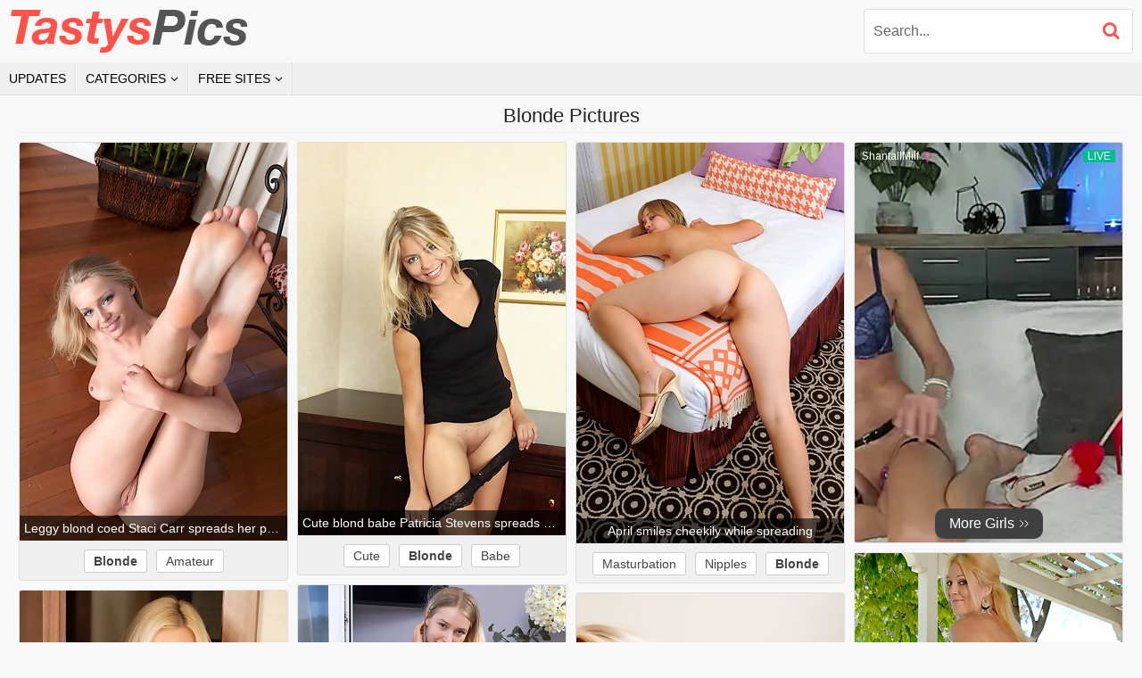

--- FILE ---
content_type: text/html; charset=UTF-8
request_url: https://tastyspics.com/c/blonde/
body_size: 12028
content:
<!DOCTYPE html>
<html lang="en">
<head>
    <meta http-equiv="Content-Type" content="text/html; charset=utf-8" />
    <title>Blonde Free Porn Pictures @ Tastys Pics</title>
    <meta name="description" content="Free Blonde Pics" />
    <meta name="keywords" content="tastyspics.com, tastys pics, porn, pictures, galleries, pics, free, sex" />
    <meta name="RATING" content="RTA-5042-1996-1400-1577-RTA" />
    <meta name="viewport" content="width=device-width, initial-scale=1.0">
    <meta name="referrer" content="unsafe-url">
    <link rel="shortcut icon" href="/favicon.ico">
    <link rel="stylesheet" href="/style.css" type="text/css">
    <script type="text/javascript" src="//ajax.googleapis.com/ajax/libs/jquery/1.11.0/jquery.min.js"></script>
    <script type="text/javascript" src="/pics.min.js"></script>
    <base target="_self">
</head>
<body>
    <div class="header">
        <a class="logo" href="/">Tastys Pics</a>
        <div class="search">
            <form id="searchform" name="searchform" method="post" action="/search/" target="_self">
                <input type="search" class="sf" name="sq" value="" placeholder="Search..." autocapitalize="off" autocorrect="off" id="topsearch" data-l="en"/>
                <button class="sb" type="submit"></button>
                <input type="hidden" name="f" value="1" />
            </form>
        </div>
    </div>
    <div class="menu">
        <ul class="topmenu clearfix">
            <li><a href="/updates/" target="_self" class="first">Updates</a></li>
            <li><a href="#" target="_self" class="popbtn" id="catbtn" data-popover="catpop">Categories</a></li>
            <li><a href="#" target="_self" class="popbtn" id="tlbtn" data-popover="tlpop">Free sites</a></li>
        </ul>
        <div class="popover" id="catpop"><div class="az"><ul><li class="letter">#</li><li><a href="/c/18/" title="18">18</a></li><li class="space"></li><li class="letter">A</li><li><a href="/c/amateur/" title="Amateur">Amateur</a></li><li><a href="/c/anal/" title="Anal">Anal</a></li><li><a href="/c/armpit/" title="Armpit">Armpit</a></li><li><a href="/c/asian/" title="Asian">Asian</a></li><li><a href="/c/ass/" title="Ass">Ass</a></li><li><a href="/c/ass_licking/" title="Ass Licking">Ass Licking</a></li><li class="space"></li><li class="letter">B</li><li><a href="/c/babe/" title="Babe">Babe</a></li><li><a href="/c/bath/" title="Bath">Bath</a></li><li><a href="/c/bathroom/" title="Bathroom">Bathroom</a></li><li><a href="/c/bbw/" title="Bbw">Bbw</a></li><li><a href="/c/beauty/" title="Beauty">Beauty</a></li><li><a href="/c/big_ass/" title="Big Ass">Big Ass</a></li><li><a href="/c/big_cock/" title="Big Cock">Big Cock</a></li><li><a href="/c/big_tits/" title="Big Tits">Big Tits</a></li><li><a href="/c/bikini/" title="Bikini">Bikini</a></li><li><a href="/c/black/" title="Black">Black</a></li><li><a href="/c/blonde/" title="Blonde">Blonde</a></li><li><a href="/c/blowjob/" title="Blowjob">Blowjob</a></li><li><a href="/c/british/" title="British">British</a></li><li><a href="/c/brunette/" title="Brunette">Brunette</a></li><li class="space"></li><li class="letter">C</li><li><a href="/c/car/" title="Car">Car</a></li><li><a href="/c/caught/" title="Caught">Caught</a></li><li><a href="/c/cheerleader/" title="Cheerleader">Cheerleader</a></li><li><a href="/c/chubby/" title="Chubby">Chubby</a></li><li><a href="/c/clit/" title="Clit">Clit</a></li><li><a href="/c/clothed/" title="Clothed">Clothed</a></li><li><a href="/c/club/" title="Club">Club</a></li><li><a href="/c/college/" title="College">College</a></li></ul><ul><li><a href="/c/cougar/" title="Cougar">Cougar</a></li><li><a href="/c/couple/" title="Couple">Couple</a></li><li><a href="/c/creampie/" title="Creampie">Creampie</a></li><li><a href="/c/cumshot/" title="Cumshot">Cumshot</a></li><li><a href="/c/cute/" title="Cute">Cute</a></li><li><a href="/c/czech/" title="Czech">Czech</a></li><li class="space"></li><li class="letter">D</li><li><a href="/c/deepthroat/" title="Deepthroat">Deepthroat</a></li><li><a href="/c/dildo/" title="Dildo">Dildo</a></li><li><a href="/c/doctor/" title="Doctor">Doctor</a></li><li><a href="/c/doll/" title="Doll">Doll</a></li><li><a href="/c/double_penetration/" title="Double Penetration">Double Penetration</a></li><li><a href="/c/dress/" title="Dress">Dress</a></li><li class="space"></li><li class="letter">E</li><li><a href="/c/ebony/" title="Ebony">Ebony</a></li><li class="space"></li><li class="letter">F</li><li><a href="/c/facesitting/" title="Facesitting">Facesitting</a></li><li><a href="/c/facial/" title="Facial">Facial</a></li><li><a href="/c/fat/" title="Fat">Fat</a></li><li><a href="/c/feet/" title="Feet">Feet</a></li><li><a href="/c/fetish/" title="Fetish">Fetish</a></li><li><a href="/c/first_time/" title="First Time">First Time</a></li><li><a href="/c/fisting/" title="Fisting">Fisting</a></li><li><a href="/c/flashing/" title="Flashing">Flashing</a></li><li><a href="/c/flexible/" title="Flexible">Flexible</a></li><li><a href="/c/french/" title="French">French</a></li><li class="space"></li><li class="letter">G</li><li><a href="/c/game/" title="Game">Game</a></li><li><a href="/c/german/" title="German">German</a></li><li><a href="/c/girlfriend/" title="Girlfriend">Girlfriend</a></li><li><a href="/c/glasses/" title="Glasses">Glasses</a></li><li><a href="/c/granny/" title="Granny">Granny</a></li></ul><ul><li><a href="/c/group/" title="Group">Group</a></li><li class="space"></li><li class="letter">H</li><li><a href="/c/hairy/" title="Hairy">Hairy</a></li><li><a href="/c/handjob/" title="Handjob">Handjob</a></li><li><a href="/c/heels/" title="Heels">Heels</a></li><li><a href="/c/housewife/" title="Housewife">Housewife</a></li><li><a href="/c/husband/" title="Husband">Husband</a></li><li class="space"></li><li class="letter">I</li><li><a href="/c/insertion/" title="Insertion">Insertion</a></li><li class="space"></li><li class="letter">J</li><li><a href="/c/jeans/" title="Jeans">Jeans</a></li><li class="space"></li><li class="letter">K</li><li><a href="/c/kissing/" title="Kissing">Kissing</a></li><li><a href="/c/kitchen/" title="Kitchen">Kitchen</a></li><li class="space"></li><li class="letter">L</li><li><a href="/c/latina/" title="Latina">Latina</a></li><li><a href="/c/leather/" title="Leather">Leather</a></li><li><a href="/c/lesbian/" title="Lesbian">Lesbian</a></li><li><a href="/c/lingerie/" title="Lingerie">Lingerie</a></li><li class="space"></li><li class="letter">M</li><li><a href="/c/maid/" title="Maid">Maid</a></li><li><a href="/c/massage/" title="Massage">Massage</a></li><li><a href="/c/masturbation/" title="Masturbation">Masturbation</a></li><li><a href="/c/mature/" title="Mature">Mature</a></li><li><a href="/c/mature_anal/" title="Mature Anal">Mature Anal</a></li><li><a href="/c/milf/" title="Milf">Milf</a></li><li><a href="/c/mom/" title="Mom">Mom</a></li><li class="space"></li><li class="letter">N</li><li><a href="/c/natural/" title="Natural">Natural</a></li></ul><ul><li><a href="/c/nipples/" title="Nipples">Nipples</a></li><li><a href="/c/nurse/" title="Nurse">Nurse</a></li><li><a href="/c/nylon/" title="Nylon">Nylon</a></li><li class="space"></li><li class="letter">O</li><li><a href="/c/office/" title="Office">Office</a></li><li><a href="/c/oil/" title="Oil">Oil</a></li><li><a href="/c/old_and_young/" title="Old And Young (18+)">Old And Young (18+)</a></li><li><a href="/c/old_man/" title="Old Man">Old Man</a></li><li><a href="/c/orgasm/" title="Orgasm">Orgasm</a></li><li><a href="/c/outdoor/" title="Outdoor">Outdoor</a></li><li class="space"></li><li class="letter">P</li><li><a href="/c/panties/" title="Panties">Panties</a></li><li><a href="/c/pantyhose/" title="Pantyhose">Pantyhose</a></li><li><a href="/c/party/" title="Party">Party</a></li><li><a href="/c/piercing/" title="Piercing">Piercing</a></li><li><a href="/c/pissing/" title="Pissing">Pissing</a></li><li><a href="/c/pool/" title="Pool">Pool</a></li><li><a href="/c/pov/" title="Pov">Pov</a></li><li><a href="/c/puffy_nipples/" title="Puffy Nipples">Puffy Nipples</a></li><li class="space"></li><li class="letter">R</li><li><a href="/c/redhead/" title="Redhead">Redhead</a></li><li><a href="/c/riding/" title="Riding">Riding</a></li><li><a href="/c/russian/" title="Russian">Russian</a></li><li class="space"></li><li class="letter">S</li><li><a href="/c/secretary/" title="Secretary">Secretary</a></li><li><a href="/c/seduced/" title="Seduced">Seduced</a></li><li><a href="/c/shaving/" title="Shaving">Shaving</a></li><li><a href="/c/shemale/" title="Shemale">Shemale</a></li><li><a href="/c/short_hair/" title="Short Hair">Short Hair</a></li><li><a href="/c/shower/" title="Shower">Shower</a></li><li><a href="/c/shy/" title="Shy">Shy</a></li><li><a href="/c/skinny/" title="Skinny">Skinny</a></li></ul><ul><li><a href="/c/small_cock/" title="Small Cock">Small Cock</a></li><li><a href="/c/small_tits/" title="Small Tits">Small Tits</a></li><li><a href="/c/socks/" title="Socks">Socks</a></li><li><a href="/c/solo/" title="Solo">Solo</a></li><li><a href="/c/spanking/" title="Spanking">Spanking</a></li><li><a href="/c/squirt/" title="Squirt">Squirt</a></li><li><a href="/c/stepmom/" title="Stepmom">Stepmom</a></li><li><a href="/c/stockings/" title="Stockings">Stockings</a></li><li><a href="/c/strip/" title="Strip">Strip</a></li><li><a href="/c/student/" title="Student">Student</a></li><li><a href="/c/surprise/" title="Surprise">Surprise</a></li><li class="space"></li><li class="letter">T</li><li><a href="/c/tall/" title="Tall">Tall</a></li><li><a href="/c/tattoo/" title="Tattoo">Tattoo</a></li><li><a href="/c/teacher/" title="Teacher">Teacher</a></li><li><a href="/c/tease/" title="Tease">Tease</a></li><li><a href="/c/teen/" title="Teen (18+)">Teen (18+)</a></li><li><a href="/c/thong/" title="Thong">Thong</a></li><li><a href="/c/threesome/" title="Threesome">Threesome</a></li><li><a href="/c/tight/" title="Tight">Tight</a></li><li><a href="/c/toys/" title="Toys">Toys</a></li><li class="space"></li><li class="letter">U</li><li><a href="/c/uniform/" title="Uniform">Uniform</a></li><li><a href="/c/upskirt/" title="Upskirt">Upskirt</a></li><li class="space"></li><li class="letter">V</li><li><a href="/c/vibrator/" title="Vibrator">Vibrator</a></li><li class="space"></li><li class="letter">W</li><li><a href="/c/wet/" title="Wet">Wet</a></li><li><a href="/c/wife/" title="Wife">Wife</a></li></ul></div></div>
        <div class="popover" id="tlpop"><div class="tradeindex">
    <ul class="globaltop col1">
        <li>01. <a href="https://jerkroom.com" target="_blank">Jerk Room</a></li>
        <li>02. <a href="https://agedmamas.com" target="_blank">Aged Mamas</a></li>
        <li>03. <a href="https://sinfulpornstars.com" target="_blank">Sinful Pornstars</a></li>
        <li>04. <a href="https://charmingmilfs.com" target="_blank">Charming MILFs</a></li>
        <li>05. <a href="https://azgals.com" target="_blank">AZ Gals</a></li>
        <li>06. <a href="https://unshavedcuties.com" target="_blank">Unshaved Cuties</a></li>
        <li>07. <a href="https://olderkiss.com" target="_blank">Older Kiss</a></li>
        <li>08. <a href="https://bestpics4you.com" target="_blank">Best Pics 4 You</a></li>
        <li>09. <a href="https://hairycorner.com" target="_blank">Hairy Corner</a></li>
        <li>10. <a href="https://bangedmamas.com" target="_blank">Banged Mamas</a></li>
    </ul>
    <ul class="globaltop col2">
        <li>11. <a href="https://gracefulmom.com" target="_blank">Graceful Mom</a></li>
        <li>12. <a href="https://deluxewifes.com" target="_blank">Deluxe Wifes</a></li>
        <li>13. <a href="https://epornz.com" target="_blank">ePornz Videos</a></li>
        <li>14. <a href="https://hqplumpers.com" target="_blank">HQ Plumpers</a></li>
        <li>15. <a href="https://verysexyladies.com" target="_blank">Very Sexy Ladies</a></li>
        <li>16. <a href="https://freecoolporn.com" target="_blank">Free Cool Porn</a></li>
        <li>17. <a href="https://pornmovieshere.com" target="_blank">Porn Movies Here</a></li>
        <li>18. <a href="https://gracefulmilf.com" target="_blank">Graceful MILF</a></li>
        <li>19. <a href="https://sinfulblacks.com" target="_blank">Sinful Blacks</a></li>
        <li>20. <a href="https://transthumbs.com" target="_blank">Trans Thumbs</a></li>
    </ul>
    <ul class="globaltop col3">
        <li>21. <a href="https://spicyblackgirls.com" target="_blank">Spicy Black Girls</a></li>
        <li>22. <a href="https://hqoldies.com" target="_blank">HQ Oldies</a></li>
        <li>23. <a href="https://morefatties.com" target="_blank">More Fatties</a></li>
        <li>24. <a href="https://attractivemoms.com" target="_blank">Attractive Moms</a></li>
        <li>25. <a href="http://www.faptip.com" target="_blank">Fap Tip</a></li>
        <li>26. <a href="https://charmingmatures.com/" target="_blank">Charming Matures</a></li>
        <li>27. <a href="https://mysweetfatty.com" target="_blank">My Sweet Fatty</a></li>
        <li>28. <a href="https://momsecstasy.com" target="_blank">Moms Ecstasy</a></li>
        <li>29. <a href="https://wildfatties.com" target="_blank">Wild Fatties</a></li>
        <li>30. <a href="https://olderwomen.tv" target="_blank">Older Women TV</a></li>
    </ul>
    <ul class="globaltop col4">
        <li>31. <a href="https://mysexytranny.com" target="_blank">My Sexy Tranny</a></li>
        <li>32. <a href="https://fattythumbs.com" target="_blank">Fatty Thumbs</a></li>
        <li>33. <a href="https://nextdoorlust.com" target="_blank">Next Door Lust</a></li>
        <li>34. <a href="https://hairycave.com" target="_blank">Hairy Cave</a></li>
        <li>35. <a href="https://magicmatures.com" target="_blank">Magic Matures</a></li>
        <li>36. <a href="https://womeninyears.com" target="_blank">Women In Years</a></li>
        <li>37. <a href="https://brownmaids.com" target="_blank">Brown Maids</a></li>
        <li>38. <a href="http://jizzex.com" target="_blank">Free Porn Videos</a></li>
        <li>39. <a href="https://yourbbw.com" target="_blank">Your BBW</a></li>
        <li>40. <a href="https://alexmatures.com" target="_blank">Alex Matures</a></li>
    </ul>
    <ul class="globaltop col5">
        <li>41. <a href="https://spicyolderwomen.com" target="_blank">Spicy Older Women</a></li>
        <li>42. <a href="https://jerkroom.com" target="_blank">Jerk Room</a></li>
        <li>43. <a href="https://agedmamas.com" target="_blank">Aged Mamas</a></li>
        <li>44. <a href="https://sinfulpornstars.com" target="_blank">Sinful Pornstars</a></li>
        <li>45. <a href="https://charmingmilfs.com" target="_blank">Charming MILFs</a></li>
        <li>46. <a href="https://azgals.com" target="_blank">AZ Gals</a></li>
        <li>47. <a href="https://unshavedcuties.com" target="_blank">Unshaved Cuties</a></li>
        <li>48. <a href="https://olderkiss.com" target="_blank">Older Kiss</a></li>
        <li>49. <a href="https://bestpics4you.com" target="_blank">Best Pics 4 You</a></li>
        <li>50. <a href="https://hairycorner.com" target="_blank">Hairy Corner</a></li>
    </ul>
</div></div>    
    </div>
    <div class="h"><h1>Blonde Pictures</h1></div>
    <ul class="content" id="content" data-n="general" data-g="1258" data-pb="/c/blonde/_PAGE_/" data-mp="10">
    	<li class="gi gal"><a href="/g/245/" target="_blank" data-id="245" data-tn="15"><img class="lazy" src="/l.png" data-or="245-15" width="300" height="446" alt=""></a><p>Leggy blond coed Staci Carr spreads her pussy.</p><div class="tl"><a href="/c/blonde/" class="c">blonde</a><a href="/c/amateur/">amateur</a></div></li>
	<li class="gi gal"><a href="/g/19381/" target="_blank" data-id="19381" data-tn="2"><img class="lazy" src="/l.png" data-or="193/81-2" width="300" height="440" alt=""></a><p>Cute blond babe Patricia Stevens spreads her pussy.</p><div class="tl"><a href="/c/cute/">cute</a><a href="/c/blonde/" class="c">blonde</a><a href="/c/babe/">babe</a></div></li>
	<li class="gi gal"><a href="/g/10685/" target="_blank" data-id="10685" data-tn="11"><img class="lazy" src="/l.png" data-or="106/85-11" width="300" height="449" alt=""></a><p>April smiles cheekily while spreading</p><div class="tl"><a href="/c/masturbation/">masturbation</a><a href="/c/nipples/">nipples</a><a href="/c/blonde/" class="c">blonde</a><a href="/c/puffy_nipples/">puffy nipples</a></div></li>
    <li class="gi adv" style="height: 450px;"><iframe width="100%" height="100%" style="display:block" marginWidth="0" marginHeight="0" frameBorder="no" src="https://creative.rmhfrtnd.com/widgets/v4/Universal?autoplay=onHover&buttonTextColor=ffffff&buttonColor=404040&limit=50&offset=0&thumbsMargin=0&gridRows=1&gridColumns=1&responsive=0&hideTitle=1&creativeId=BANNER&tag=girls%2Fmature&userId=31c0cd390348addae5c1fb86467ce1b9bb3dce40a9a9e27f28c19a4ad1e2699d"></iframe></li>	<li class="gi gal"><a href="/g/6863/" target="_blank" data-id="6863" data-tn="3"><img class="lazy" src="/l.png" data-or="686/3-3" width="300" height="448" alt=""></a><p>Hot mom shows off her succulent trimmed pussy</p><div class="tl"><a href="/c/mature/">mature</a><a href="/c/mom/">mom</a><a href="/c/outdoor/">outdoor</a><a href="/c/milf/">milf</a></div></li>
	<li class="gi gal"><a href="/g/58325/" target="_blank" data-id="58325" data-tn="2"><img class="lazy" src="/l.png" data-or="583/25-2" width="300" height="435" alt=""></a><p>With her fair skin and blonde hair</p><div class="tl"><a href="/c/solo/">solo</a><a href="/c/shaving/">shaving</a><a href="/c/blonde/" class="c">blonde</a><a href="/c/big_tits/">big tits</a></div></li>
	<li class="gi gal"><a href="/g/19712/" target="_blank" data-id="19712" data-tn="1"><img class="lazy" src="/l.png" data-or="197/12-1" width="300" height="440" alt=""></a><p>Stunning blonde Victoria Puppy masturbates in the bath.</p><div class="tl"><a href="/c/bath/">bath</a><a href="/c/masturbation/">masturbation</a><a href="/c/blonde/" class="c">blonde</a><a href="/c/babe/">babe</a></div></li>
	<li class="gi gal"><a href="/g/10631/" target="_blank" data-id="10631" data-tn="16"><img class="lazy" src="/l.png" data-or="106/31-16" width="300" height="437" alt=""></a><p>Hairy blonde Cate has a stunning bush</p><div class="tl"><a href="/c/blonde/" class="c">blonde</a><a href="/c/hairy/">hairy</a><a href="/c/lingerie/">lingerie</a></div></li>
	<li class="gi gal"><a href="/g/58354/" target="_blank" data-id="58354" data-tn="10"><img class="lazy" src="/l.png" data-or="583/54-10" width="300" height="480" alt=""></a><p>Getting her sex on with the help of her fingers and toys is second nature to Hot Kitty</p><div class="tl"><a href="/c/shaving/">shaving</a><a href="/c/toys/">toys</a><a href="/c/thong/">thong</a><a href="/c/masturbation/">masturbation</a></div></li>
	<li class="gi gal"><a href="/g/59542/" target="_blank" data-id="59542" data-tn="7"><img class="lazy" src="/l.png" data-or="595/42-7" width="300" height="435" alt=""></a><p>Good enough to eat in her pigtails and super revealing shorts</p><div class="tl"><a href="/c/solo/">solo</a><a href="/c/short_hair/">short hair</a><a href="/c/blonde/" class="c">blonde</a><a href="/c/shaving/">shaving</a></div></li>
    <li class="gi adv" style="height: 450px;"><iframe width="100%" height="100%" style="display:block" marginWidth="0" marginHeight="0" frameBorder="no" src="https://creative.rmhfrtnd.com/widgets/v4/Universal?autoplay=onHover&buttonTextColor=ffffff&buttonColor=404040&limit=50&offset=1&thumbsMargin=0&gridRows=1&gridColumns=1&responsive=0&hideTitle=1&creativeId=BANNER&tag=girls%2Fmature&userId=31c0cd390348addae5c1fb86467ce1b9bb3dce40a9a9e27f28c19a4ad1e2699d"></iframe></li>	<li class="gi gal"><a href="/g/44595/" target="_blank" data-id="44595" data-tn="1"><img class="lazy" src="/l.png" data-or="445/95-1" width="300" height="435" alt=""></a><p>Polly B could have been a genuine model</p><div class="tl"><a href="/c/blonde/" class="c">blonde</a><a href="/c/heels/">heels</a><a href="/c/shaving/">shaving</a><a href="/c/lingerie/">lingerie</a></div></li>
	<li class="gi gal"><a href="/g/10225/" target="_blank" data-id="10225" data-tn="11"><img class="lazy" src="/l.png" data-or="102/25-11" width="300" height="447" alt=""></a><p>Chloe Camilla rubs her bush on the stairs</p><div class="tl"><a href="/c/armpit/">armpit</a><a href="/c/masturbation/">masturbation</a><a href="/c/blonde/" class="c">blonde</a><a href="/c/stockings/">stockings</a></div></li>
	<li class="gi gal"><a href="/g/37919/" target="_blank" data-id="37919" data-tn="14"><img class="lazy" src="/l.png" data-or="379/19-14" width="300" height="438" alt=""></a><p>Big blonde girl lets her fingers do the walking</p><div class="tl"><a href="/c/bbw/">bbw</a><a href="/c/blonde/" class="c">blonde</a></div></li>
	<li class="gi gal"><a href="/g/9027/" target="_blank" data-id="9027" data-tn="3"><img class="lazy" src="/l.png" data-or="902/7-3" width="300" height="447" alt=""></a><p>In her jean shorts, Aston Wilde gets naked</p><div class="tl"><a href="/c/hairy/">hairy</a><a href="/c/lingerie/">lingerie</a><a href="/c/piercing/">piercing</a><a href="/c/nipples/">nipples</a></div></li>
	<li class="gi gal"><a href="/g/47946/" target="_blank" data-id="47946" data-tn="12"><img class="lazy" src="/l.png" data-or="479/46-12" width="300" height="435" alt=""></a><p>Fun loving Freya Mayer is the kind of certified nubile babe who commands attention no matter where she goes</p><div class="tl"><a href="/c/panties/">panties</a><a href="/c/shaving/">shaving</a><a href="/c/solo/">solo</a><a href="/c/babe/">babe</a></div></li>
	<li class="gi gal"><a href="/g/45442/" target="_blank" data-id="45442" data-tn="6"><img class="lazy" src="/l.png" data-or="454/42-6" width="300" height="435" alt=""></a><p>Youre going to fall a little bit in love with Bianca Y</p><div class="tl"><a href="/c/teen/">teen (18+)</a><a href="/c/shaving/">shaving</a><a href="/c/panties/">panties</a><a href="/c/solo/">solo</a></div></li>
    <li class="gi adv" style="height: 450px;"><iframe width="100%" height="100%" style="display:block" marginWidth="0" marginHeight="0" frameBorder="no" src="https://creative.rmhfrtnd.com/widgets/v4/Universal?autoplay=onHover&buttonTextColor=ffffff&buttonColor=404040&limit=50&offset=2&thumbsMargin=0&gridRows=1&gridColumns=1&responsive=0&hideTitle=1&creativeId=BANNER&tag=girls%2Fmature&userId=31c0cd390348addae5c1fb86467ce1b9bb3dce40a9a9e27f28c19a4ad1e2699d"></iframe></li>	<li class="gi gal"><a href="/g/54715/" target="_blank" data-id="54715" data-tn="5"><img class="lazy" src="/l.png" data-or="547/15-5" width="300" height="435" alt=""></a><p>Its so hot inside</p><div class="tl"><a href="/c/feet/">feet</a><a href="/c/orgasm/">orgasm</a><a href="/c/shaving/">shaving</a><a href="/c/natural/">natural</a></div></li>
	<li class="gi gal"><a href="/g/42042/" target="_blank" data-id="42042" data-tn="14"><img class="lazy" src="/l.png" data-or="420/42-14" width="300" height="412" alt=""></a><p>Blonde, Tight & Horny</p><div class="tl"><a href="/c/18/">18</a><a href="/c/tight/">tight</a><a href="/c/teen/">teen (18+)</a><a href="/c/blonde/" class="c">blonde</a></div></li>
	<li class="gi gal"><a href="/g/55117/" target="_blank" data-id="55117" data-tn="1"><img class="lazy" src="/l.png" data-or="551/17-1" width="300" height="435" alt=""></a><p>Sexy blonde bombshell Chloe Rose is as proud of her lovely curves as can be</p><div class="tl"><a href="/c/teen/">teen (18+)</a><a href="/c/solo/">solo</a><a href="/c/blonde/" class="c">blonde</a><a href="/c/heels/">heels</a></div></li>
	<li class="gi gal"><a href="/g/5781/" target="_blank" data-id="5781" data-tn="11"><img class="lazy" src="/l.png" data-or="578/1-11" width="300" height="427" alt=""></a><p>Elegant blonde MILF Slovanna slips off her dress to show off her tits</p><div class="tl"><a href="/c/blonde/" class="c">blonde</a><a href="/c/mature/">mature</a><a href="/c/dress/">dress</a><a href="/c/milf/">milf</a></div></li>
	<li class="gi gal"><a href="/g/7650/" target="_blank" data-id="7650" data-tn="12"><img class="lazy" src="/l.png" data-or="765/0-12" width="300" height="448" alt=""></a><p>Horny housewife Mellanie Monroe gets her magic wand and starts pleasuring her needy pussy</p><div class="tl"><a href="/c/tall/">tall</a><a href="/c/big_tits/">big tits</a><a href="/c/masturbation/">masturbation</a><a href="/c/shaving/">shaving</a></div></li>
	<li class="gi gal"><a href="/g/53019/" target="_blank" data-id="53019" data-tn="5"><img class="lazy" src="/l.png" data-or="530/19-5" width="300" height="436" alt=""></a><p>Decked out in a sheer teddy that highlights her curves from the flare of her hips to her big boobies</p><div class="tl"><a href="/c/shaving/">shaving</a><a href="/c/teen/">teen (18+)</a><a href="/c/lingerie/">lingerie</a><a href="/c/solo/">solo</a></div></li>
    <li class="gi adv" style="height: 450px;"><iframe width="100%" height="100%" style="display:block" marginWidth="0" marginHeight="0" frameBorder="no" src="https://creative.rmhfrtnd.com/widgets/v4/Universal?autoplay=onHover&buttonTextColor=ffffff&buttonColor=404040&limit=50&offset=3&thumbsMargin=0&gridRows=1&gridColumns=1&responsive=0&hideTitle=1&creativeId=BANNER&tag=girls%2Fmature&userId=31c0cd390348addae5c1fb86467ce1b9bb3dce40a9a9e27f28c19a4ad1e2699d"></iframe></li>	<li class="gi gal"><a href="/g/10409/" target="_blank" data-id="10409" data-tn="11"><img class="lazy" src="/l.png" data-or="104/09-11" width="300" height="447" alt=""></a><p>Sam pulls her pink panties to the side</p><div class="tl"><a href="/c/hairy/">hairy</a><a href="/c/masturbation/">masturbation</a><a href="/c/blonde/" class="c">blonde</a><a href="/c/panties/">panties</a></div></li>
	<li class="gi gal"><a href="/g/34190/" target="_blank" data-id="34190" data-tn="10"><img class="lazy" src="/l.png" data-or="341/90-10" width="300" height="435" alt=""></a><p>Naomi strips naked on her armchair</p><div class="tl"><a href="/c/piercing/">piercing</a><a href="/c/armpit/">armpit</a><a href="/c/lingerie/">lingerie</a><a href="/c/blonde/" class="c">blonde</a></div></li>
	<li class="gi gal"><a href="/g/344/" target="_blank" data-id="344" data-tn="1"><img class="lazy" src="/l.png" data-or="344-1" width="300" height="446" alt=""></a><p>Perky blonde babe Scarlet Red spreads her bald pussy.</p><div class="tl"><a href="/c/amateur/">amateur</a><a href="/c/blonde/" class="c">blonde</a><a href="/c/babe/">babe</a></div></li>
	<li class="gi gal"><a href="/g/3175/" target="_blank" data-id="3175" data-tn="1"><img class="lazy" src="/l.png" data-or="317/5-1" width="300" height="446" alt=""></a><p>Sexy mature blonde Kennedy Kressler slips a toy into her shave pussy</p><div class="tl"><a href="/c/milf/">milf</a><a href="/c/blonde/" class="c">blonde</a><a href="/c/shaving/">shaving</a><a href="/c/toys/">toys</a></div></li>
	<li class="gi gal"><a href="/g/10128/" target="_blank" data-id="10128" data-tn="4"><img class="lazy" src="/l.png" data-or="101/28-4" width="300" height="194" alt=""></a><p>Santy gets kinky on the floor</p><div class="tl"><a href="/c/masturbation/">masturbation</a><a href="/c/blonde/" class="c">blonde</a><a href="/c/ass/">ass</a><a href="/c/hairy/">hairy</a></div></li>
	<li class="gi gal"><a href="/g/48634/" target="_blank" data-id="48634" data-tn="16"><img class="lazy" src="/l.png" data-or="486/34-16" width="300" height="193" alt=""></a><p>Do you want a peek up Roxy Risingstars short skirt</p><div class="tl"><a href="/c/panties/">panties</a><a href="/c/shaving/">shaving</a><a href="/c/solo/">solo</a><a href="/c/teen/">teen (18+)</a></div></li>
	<li class="gi gal"><a href="/g/58373/" target="_blank" data-id="58373" data-tn="14"><img class="lazy" src="/l.png" data-or="583/73-14" width="300" height="435" alt=""></a><p>With her fair skin and blonde hair</p><div class="tl"><a href="/c/shaving/">shaving</a><a href="/c/thong/">thong</a><a href="/c/blonde/" class="c">blonde</a><a href="/c/solo/">solo</a></div></li>
	<li class="gi gal"><a href="/g/47965/" target="_blank" data-id="47965" data-tn="16"><img class="lazy" src="/l.png" data-or="479/65-16" width="300" height="435" alt=""></a><p>We love featuring hotties like Stefania Beautty</p><div class="tl"><a href="/c/solo/">solo</a><a href="/c/shaving/">shaving</a><a href="/c/thong/">thong</a><a href="/c/masturbation/">masturbation</a></div></li>
	<li class="gi gal"><a href="/g/10678/" target="_blank" data-id="10678" data-tn="4"><img class="lazy" src="/l.png" data-or="106/78-4" width="300" height="447" alt=""></a><p>Cate looks at her furry box in the mirror</p><div class="tl"><a href="/c/masturbation/">masturbation</a><a href="/c/blonde/" class="c">blonde</a><a href="/c/hairy/">hairy</a></div></li>
	<li class="gi gal"><a href="/g/9443/" target="_blank" data-id="9443" data-tn="1"><img class="lazy" src="/l.png" data-or="944/3-1" width="300" height="447" alt=""></a><p>Hairy girl Selena is a natural beauty</p><div class="tl"><a href="/c/beauty/">beauty</a><a href="/c/outdoor/">outdoor</a><a href="/c/masturbation/">masturbation</a><a href="/c/blonde/" class="c">blonde</a></div></li>
	<li class="gi gal"><a href="/g/5443/" target="_blank" data-id="5443" data-tn="2"><img class="lazy" src="/l.png" data-or="544/3-2" width="300" height="446" alt=""></a><p>Smoking hot blonde Selina from AllOver30 bares her mature flesh</p><div class="tl"><a href="/c/mature/">mature</a><a href="/c/milf/">milf</a><a href="/c/blonde/" class="c">blonde</a></div></li>
	<li class="gi gal"><a href="/g/9882/" target="_blank" data-id="9882" data-tn="12"><img class="lazy" src="/l.png" data-or="988/2-12" width="300" height="194" alt=""></a><p>Elen is restless and horny</p><div class="tl"><a href="/c/tattoo/">tattoo</a><a href="/c/masturbation/">masturbation</a><a href="/c/upskirt/">upskirt</a><a href="/c/puffy_nipples/">puffy nipples</a></div></li>
	<li class="gi gal"><a href="/g/56097/" target="_blank" data-id="56097" data-tn="1"><img class="lazy" src="/l.png" data-or="560/97-1" width="300" height="435" alt=""></a><p>Dressed for a night on the town clubbing</p><div class="tl"><a href="/c/blonde/" class="c">blonde</a><a href="/c/thong/">thong</a><a href="/c/club/">club</a><a href="/c/shaving/">shaving</a></div></li>
	<li class="gi gal"><a href="/g/2324/" target="_blank" data-id="2324" data-tn="5"><img class="lazy" src="/l.png" data-or="232/4-5" width="300" height="446" alt=""></a><p>Busty blonde cougar Alyssa Lynn spreads her pussy lips.</p><div class="tl"><a href="/c/mature/">mature</a><a href="/c/big_tits/">big tits</a><a href="/c/cougar/">cougar</a><a href="/c/blonde/" class="c">blonde</a></div></li>
	<li class="gi gal"><a href="/g/58089/" target="_blank" data-id="58089" data-tn="12"><img class="lazy" src="/l.png" data-or="580/89-12" width="300" height="480" alt=""></a><p>Outdoorsy blonde with cute, perky tits drops her yoga pants and spreads her pussy next to a lake.</p><div class="tl"><a href="/c/cute/">cute</a><a href="/c/blonde/" class="c">blonde</a><a href="/c/amateur/">amateur</a></div></li>
	<li class="gi gal"><a href="/g/6986/" target="_blank" data-id="6986" data-tn="13"><img class="lazy" src="/l.png" data-or="698/6-13" width="300" height="195" alt=""></a><p>Cougar Dione Darling fucks her pussy with two dildos for double the pleasure</p><div class="tl"><a href="/c/stockings/">stockings</a><a href="/c/milf/">milf</a><a href="/c/big_tits/">big tits</a><a href="/c/dildo/">dildo</a></div></li>
	<li class="gi gal"><a href="/g/42601/" target="_blank" data-id="42601" data-tn="7"><img class="lazy" src="/l.png" data-or="426/01-7" width="300" height="414" alt=""></a><p>Blonde Ambition</p><div class="tl"><a href="/c/teen/">teen (18+)</a><a href="/c/blonde/" class="c">blonde</a><a href="/c/18/">18</a></div></li>
	<li class="gi gal"><a href="/g/44647/" target="_blank" data-id="44647" data-tn="4"><img class="lazy" src="/l.png" data-or="446/47-4" width="300" height="435" alt=""></a><p>Kira Luv enjoys being in the kitchen</p><div class="tl"><a href="/c/kitchen/">kitchen</a><a href="/c/shaving/">shaving</a><a href="/c/nipples/">nipples</a><a href="/c/panties/">panties</a></div></li>
	<li class="gi gal"><a href="/g/8439/" target="_blank" data-id="8439" data-tn="1"><img class="lazy" src="/l.png" data-or="843/9-1" width="300" height="446" alt=""></a><p>Sex starved cougar Winnie pulls apart her pussy lips exposing her mature pink pussy meat</p><div class="tl"><a href="/c/blonde/" class="c">blonde</a><a href="/c/cougar/">cougar</a><a href="/c/thong/">thong</a><a href="/c/mature/">mature</a></div></li>
	<li class="gi gal"><a href="/g/10927/" target="_blank" data-id="10927" data-tn="12"><img class="lazy" src="/l.png" data-or="109/27-12" width="300" height="447" alt=""></a><p>Anna is relaxing in her tight, little boob-tube</p><div class="tl"><a href="/c/piercing/">piercing</a><a href="/c/strip/">strip</a><a href="/c/nipples/">nipples</a><a href="/c/blonde/" class="c">blonde</a></div></li>
	<li class="gi gal"><a href="/g/8430/" target="_blank" data-id="8430" data-tn="12"><img class="lazy" src="/l.png" data-or="843/0-12" width="300" height="446" alt=""></a><p>Luscious Anilos blonde Vivien finger bangs her tender pink fuck box until she reaches an awe inspiring climax</p><div class="tl"><a href="/c/mature/">mature</a><a href="/c/milf/">milf</a><a href="/c/big_tits/">big tits</a><a href="/c/nipples/">nipples</a></div></li>
	<li class="gi gal"><a href="/g/55754/" target="_blank" data-id="55754" data-tn="11"><img class="lazy" src="/l.png" data-or="557/54-11" width="300" height="435" alt=""></a><p>Slim</p><div class="tl"><a href="/c/shaving/">shaving</a><a href="/c/teen/">teen (18+)</a><a href="/c/solo/">solo</a><a href="/c/big_tits/">big tits</a></div></li>
	<li class="gi gal"><a href="/g/1739/" target="_blank" data-id="1739" data-tn="12"><img class="lazy" src="/l.png" data-or="173/9-12" width="300" height="445" alt=""></a><p>Stunning blonde babe Sonya stuffs red toy into her hungry pussy.</p><div class="tl"><a href="/c/babe/">babe</a><a href="/c/toys/">toys</a><a href="/c/blonde/" class="c">blonde</a></div></li>
	<li class="gi gal"><a href="/g/48510/" target="_blank" data-id="48510" data-tn="5"><img class="lazy" src="/l.png" data-or="485/10-5" width="300" height="480" alt=""></a><p>Blonde coed Coco Lovelock spreads her shaved pussy.</p><div class="tl"><a href="/c/shaving/">shaving</a><a href="/c/blonde/" class="c">blonde</a><a href="/c/amateur/">amateur</a></div></li>
	<li class="gi gal"><a href="/g/10868/" target="_blank" data-id="10868" data-tn="4"><img class="lazy" src="/l.png" data-or="108/68-4" width="300" height="449" alt=""></a><p>April frolicks with her hairy pussy on the couch</p><div class="tl"><a href="/c/masturbation/">masturbation</a><a href="/c/hairy/">hairy</a><a href="/c/nipples/">nipples</a><a href="/c/blonde/" class="c">blonde</a></div></li>
	<li class="gi gal"><a href="/g/19432/" target="_blank" data-id="19432" data-tn="1"><img class="lazy" src="/l.png" data-or="194/32-1" width="300" height="440" alt=""></a><p>Seductive blond Jaggie Gold fingers her tight pussy.</p><div class="tl"><a href="/c/blonde/" class="c">blonde</a><a href="/c/babe/">babe</a><a href="/c/tight/">tight</a></div></li>
	<li class="gi gal"><a href="/g/10848/" target="_blank" data-id="10848" data-tn="14"><img class="lazy" src="/l.png" data-or="108/48-14" width="300" height="449" alt=""></a><p>Autumn settles down to tickle her hairy pussy</p><div class="tl"><a href="/c/tattoo/">tattoo</a><a href="/c/blonde/" class="c">blonde</a><a href="/c/hairy/">hairy</a></div></li>
	<li class="gi gal"><a href="/g/58369/" target="_blank" data-id="58369" data-tn="1"><img class="lazy" src="/l.png" data-or="583/69-1" width="300" height="480" alt=""></a><p>Petite and slim in her hot little nightie</p><div class="tl"><a href="/c/blonde/" class="c">blonde</a><a href="/c/shaving/">shaving</a><a href="/c/solo/">solo</a><a href="/c/short_hair/">short hair</a></div></li>
	<li class="gi gal"><a href="/g/19157/" target="_blank" data-id="19157" data-tn="6"><img class="lazy" src="/l.png" data-or="191/57-6" width="300" height="440" alt=""></a><p>Gorgeous blonde Caitlin spreads her tanlined shaved pussy.</p><div class="tl"><a href="/c/babe/">babe</a><a href="/c/shaving/">shaving</a><a href="/c/blonde/" class="c">blonde</a></div></li>
	<li class="gi gal"><a href="/g/37918/" target="_blank" data-id="37918" data-tn="1"><img class="lazy" src="/l.png" data-or="379/18-1" width="300" height="438" alt=""></a><p>BBW blonde shows her tits that look like pillows</p><div class="tl"><a href="/c/blonde/" class="c">blonde</a><a href="/c/bbw/">bbw</a></div></li>
	<li class="gi gal"><a href="/g/5344/" target="_blank" data-id="5344" data-tn="4"><img class="lazy" src="/l.png" data-or="534/4-4" width="300" height="446" alt=""></a><p>Blonde 30 year old Ionella from AllOver30 uss her fingers for pleasure</p><div class="tl"><a href="/c/blonde/" class="c">blonde</a><a href="/c/mature/">mature</a><a href="/c/milf/">milf</a></div></li>
	<li class="gi gal"><a href="/g/7479/" target="_blank" data-id="7479" data-tn="6"><img class="lazy" src="/l.png" data-or="747/9-6" width="300" height="446" alt=""></a><p>Anilos Laurita flexes her long legs and widely spreads her pink pussy before stuffing it with a toy</p><div class="tl"><a href="/c/big_tits/">big tits</a><a href="/c/masturbation/">masturbation</a><a href="/c/blonde/" class="c">blonde</a><a href="/c/shaving/">shaving</a></div></li>
	<li class="gi gal"><a href="/g/44431/" target="_blank" data-id="44431" data-tn="1"><img class="lazy" src="/l.png" data-or="444/31-1" width="300" height="435" alt=""></a><p>Looking hot in sheer lingerie</p><div class="tl"><a href="/c/nipples/">nipples</a><a href="/c/blonde/" class="c">blonde</a><a href="/c/shaving/">shaving</a><a href="/c/teen/">teen (18+)</a></div></li>
	<li class="gi gal"><a href="/g/9882/" target="_blank" data-id="9882" data-tn="8"><img class="lazy" src="/l.png" data-or="988/2-8" width="300" height="194" alt=""></a><p>Elen is restless and horny</p><div class="tl"><a href="/c/tattoo/">tattoo</a><a href="/c/masturbation/">masturbation</a><a href="/c/upskirt/">upskirt</a><a href="/c/puffy_nipples/">puffy nipples</a></div></li>
	<li class="gi gal"><a href="/g/48930/" target="_blank" data-id="48930" data-tn="1"><img class="lazy" src="/l.png" data-or="489/30-1" width="300" height="435" alt=""></a><p>Look at Whiteneko</p><div class="tl"><a href="/c/solo/">solo</a><a href="/c/blonde/" class="c">blonde</a><a href="/c/socks/">socks</a><a href="/c/teen/">teen (18+)</a></div></li>
	<li class="gi gal"><a href="/g/7182/" target="_blank" data-id="7182" data-tn="13"><img class="lazy" src="/l.png" data-or="718/2-13" width="300" height="446" alt=""></a><p>Tanned anilos mom jacy andrews strips her clothes off outside on the terrace</p><div class="tl"><a href="/c/mom/">mom</a><a href="/c/granny/">granny</a><a href="/c/outdoor/">outdoor</a><a href="/c/strip/">strip</a></div></li>
	<li class="gi gal"><a href="/g/19667/" target="_blank" data-id="19667" data-tn="2"><img class="lazy" src="/l.png" data-or="196/67-2" width="300" height="440" alt=""></a><p>Stunning blonde Kathie jams pussy with big pink dildo.</p><div class="tl"><a href="/c/dildo/">dildo</a><a href="/c/blonde/" class="c">blonde</a><a href="/c/babe/">babe</a></div></li>
	<li class="gi gal"><a href="/g/58984/" target="_blank" data-id="58984" data-tn="4"><img class="lazy" src="/l.png" data-or="589/84-4" width="300" height="435" alt=""></a><p>Busty blonde Lynna Nilsson is hot as hell</p><div class="tl"><a href="/c/mature/">mature</a><a href="/c/stockings/">stockings</a><a href="/c/milf/">milf</a><a href="/c/big_tits/">big tits</a></div></li>
	<li class="gi gal"><a href="/g/59413/" target="_blank" data-id="59413" data-tn="8"><img class="lazy" src="/l.png" data-or="594/13-8" width="300" height="435" alt=""></a><p>Dressed for a party</p><div class="tl"><a href="/c/tall/">tall</a><a href="/c/party/">party</a><a href="/c/milf/">milf</a><a href="/c/big_tits/">big tits</a></div></li>
	<li class="gi gal"><a href="/g/1300/" target="_blank" data-id="1300" data-tn="6"><img class="lazy" src="/l.png" data-or="130/0-6" width="300" height="193" alt=""></a><p>Blonde goddess Grace slips out of her pink lingerie.</p><div class="tl"><a href="/c/blonde/" class="c">blonde</a><a href="/c/babe/">babe</a><a href="/c/lingerie/">lingerie</a></div></li>
	<li class="gi gal"><a href="/g/10577/" target="_blank" data-id="10577" data-tn="4"><img class="lazy" src="/l.png" data-or="105/77-4" width="300" height="447" alt=""></a><p>Cute Cate is naked in the kitchen</p><div class="tl"><a href="/c/cute/">cute</a><a href="/c/kitchen/">kitchen</a><a href="/c/blonde/" class="c">blonde</a><a href="/c/strip/">strip</a></div></li>
	<li class="gi gal"><a href="/g/4241/" target="_blank" data-id="4241" data-tn="13"><img class="lazy" src="/l.png" data-or="424/1-13" width="300" height="449" alt=""></a><p>Sexy blonde housewife Lilly Swan spreads open her shaven pussy</p><div class="tl"><a href="/c/blonde/" class="c">blonde</a><a href="/c/housewife/">housewife</a><a href="/c/mature/">mature</a><a href="/c/milf/">milf</a></div></li>
	<li class="gi gal"><a href="/g/19377/" target="_blank" data-id="19377" data-tn="10"><img class="lazy" src="/l.png" data-or="193/77-10" width="300" height="440" alt=""></a><p>Thick blonde babe Becky Kosner spreads pussy lips.</p><div class="tl"><a href="/c/babe/">babe</a><a href="/c/blonde/" class="c">blonde</a></div></li>
	<li class="gi gal"><a href="/g/6919/" target="_blank" data-id="6919" data-tn="3"><img class="lazy" src="/l.png" data-or="691/9-3" width="300" height="448" alt=""></a><p>Charming blonde cougar woman spreads her pink and flaunts her small tits</p><div class="tl"><a href="/c/mature/">mature</a><a href="/c/blonde/" class="c">blonde</a><a href="/c/cougar/">cougar</a><a href="/c/shaving/">shaving</a></div></li>
	<li class="gi gal"><a href="/g/59502/" target="_blank" data-id="59502" data-tn="2"><img class="lazy" src="/l.png" data-or="595/02-2" width="300" height="435" alt=""></a><p>Eva Nyx is so fucking cute in her jammies that include a thong and thigh high socks</p><div class="tl"><a href="/c/cute/">cute</a><a href="/c/solo/">solo</a><a href="/c/blonde/" class="c">blonde</a><a href="/c/socks/">socks</a></div></li>
	<li class="gi gal"><a href="/g/112/" target="_blank" data-id="112" data-tn="13"><img class="lazy" src="/l.png" data-or="112-13" width="300" height="446" alt=""></a><p>Busty blond goddess Adriana Sephora spreads pussy.</p><div class="tl"><a href="/c/amateur/">amateur</a><a href="/c/blonde/" class="c">blonde</a><a href="/c/big_tits/">big tits</a></div></li>
	<li class="gi gal"><a href="/g/51921/" target="_blank" data-id="51921" data-tn="8"><img class="lazy" src="/l.png" data-or="519/21-8" width="300" height="435" alt=""></a><p>Jessica Alessandra is a big fan of taking naughty selfies to entice lovers to come on over and help her out with a good time</p><div class="tl"><a href="/c/shaving/">shaving</a><a href="/c/thong/">thong</a><a href="/c/mature/">mature</a><a href="/c/milf/">milf</a></div></li>
	<li class="gi gal"><a href="/g/8699/" target="_blank" data-id="8699" data-tn="12"><img class="lazy" src="/l.png" data-or="869/9-12" width="300" height="194" alt=""></a><p>Nadin enjoys her favorite pillow naked in bed</p><div class="tl"><a href="/c/strip/">strip</a><a href="/c/blonde/" class="c">blonde</a><a href="/c/stockings/">stockings</a><a href="/c/lingerie/">lingerie</a></div></li>
	<li class="gi gal"><a href="/g/49635/" target="_blank" data-id="49635" data-tn="5"><img class="lazy" src="/l.png" data-or="496/35-5" width="300" height="435" alt=""></a><p>Jessica Blond Housework</p><div class="tl"><a href="/c/mature/">mature</a><a href="/c/blonde/" class="c">blonde</a><a href="/c/milf/">milf</a></div></li>
	<li class="gi gal"><a href="/g/58360/" target="_blank" data-id="58360" data-tn="16"><img class="lazy" src="/l.png" data-or="583/60-16" width="300" height="435" alt=""></a><p>Getting naked in the kitchen is a routine thing for Cherry Blossom</p><div class="tl"><a href="/c/teen/">teen (18+)</a><a href="/c/kitchen/">kitchen</a><a href="/c/shaving/">shaving</a><a href="/c/blonde/" class="c">blonde</a></div></li>
	<li class="gi gal"><a href="/g/58359/" target="_blank" data-id="58359" data-tn="16"><img class="lazy" src="/l.png" data-or="583/59-16" width="300" height="480" alt=""></a><p>Bringing back a bombshell like Supravie is a no-brainer for us</p><div class="tl"><a href="/c/thong/">thong</a><a href="/c/solo/">solo</a><a href="/c/teen/">teen (18+)</a><a href="/c/short_hair/">short hair</a></div></li>
	<li class="gi gal"><a href="/g/44418/" target="_blank" data-id="44418" data-tn="15"><img class="lazy" src="/l.png" data-or="444/18-15" width="300" height="435" alt=""></a><p>Looking pretty in pink</p><div class="tl"><a href="/c/shaving/">shaving</a><a href="/c/teen/">teen (18+)</a><a href="/c/lingerie/">lingerie</a><a href="/c/thong/">thong</a></div></li>
	<li class="gi gal"><a href="/g/1905/" target="_blank" data-id="1905" data-tn="10"><img class="lazy" src="/l.png" data-or="190/5-10" width="300" height="445" alt=""></a><p>Blonde beauty Faith pulls up her skirt to show off her pink -panties.</p><div class="tl"><a href="/c/beauty/">beauty</a><a href="/c/babe/">babe</a><a href="/c/panties/">panties</a><a href="/c/blonde/" class="c">blonde</a></div></li>
	<li class="gi gal"><a href="/g/59487/" target="_blank" data-id="59487" data-tn="5"><img class="lazy" src="/l.png" data-or="594/87-5" width="300" height="437" alt=""></a><p>Sometimes we just need to have a curvy Brit babe like Em Yang take her clothes off and let us enjoy watching her masturbate</p><div class="tl"><a href="/c/teen/">teen (18+)</a><a href="/c/tall/">tall</a><a href="/c/big_tits/">big tits</a><a href="/c/solo/">solo</a></div></li>
	<li class="gi gal"><a href="/g/53800/" target="_blank" data-id="53800" data-tn="1"><img class="lazy" src="/l.png" data-or="538/00-1" width="300" height="480" alt=""></a><p>Russian goddess Snow Princess cant wait to take it all off so she can have some hotblooded fun courtesy of her magic fingers</p><div class="tl"><a href="/c/teen/">teen (18+)</a><a href="/c/russian/">russian</a><a href="/c/blonde/" class="c">blonde</a><a href="/c/shaving/">shaving</a></div></li>
	<li class="gi gal"><a href="/g/2947/" target="_blank" data-id="2947" data-tn="7"><img class="lazy" src="/l.png" data-or="294/7-7" width="300" height="449" alt=""></a><p>Beautiful blonde babe Laura Bentley takes off her little skirt and shows her body</p><div class="tl"><a href="/c/mature/">mature</a><a href="/c/beauty/">beauty</a><a href="/c/babe/">babe</a><a href="/c/blonde/" class="c">blonde</a></div></li>
	<li class="gi gal"><a href="/g/59521/" target="_blank" data-id="59521" data-tn="8"><img class="lazy" src="/l.png" data-or="595/21-8" width="300" height="437" alt=""></a><p>Bigtit Brit Em Yang is tall and curvy with a body you are going to want to get your hands all over</p><div class="tl"><a href="/c/teen/">teen (18+)</a><a href="/c/tall/">tall</a><a href="/c/solo/">solo</a><a href="/c/blonde/" class="c">blonde</a></div></li>
	<li class="gi gal"><a href="/g/53640/" target="_blank" data-id="53640" data-tn="2"><img class="lazy" src="/l.png" data-or="536/40-2" width="300" height="413" alt=""></a><p>Skinny Flat Blonde Teen Cecilia Cums with a Big Dildo</p><div class="tl"><a href="/c/dildo/">dildo</a><a href="/c/skinny/">skinny</a><a href="/c/18/">18</a><a href="/c/blonde/" class="c">blonde</a></div></li>
	<li class="gi gal"><a href="/g/7230/" target="_blank" data-id="7230" data-tn="11"><img class="lazy" src="/l.png" data-or="723/0-11" width="300" height="448" alt=""></a><p>Classy milf Jenna Covelli stuffs a toy into her wet pussy</p><div class="tl"><a href="/c/masturbation/">masturbation</a><a href="/c/toys/">toys</a><a href="/c/nipples/">nipples</a><a href="/c/strip/">strip</a></div></li>
	<li class="gi gal"><a href="/g/58319/" target="_blank" data-id="58319" data-tn="7"><img class="lazy" src="/l.png" data-or="583/19-7" width="300" height="193" alt=""></a><p>With her sheer bra and matching thong showing plenty of pink through the mesh</p><div class="tl"><a href="/c/teen/">teen (18+)</a><a href="/c/thong/">thong</a><a href="/c/blonde/" class="c">blonde</a><a href="/c/shaving/">shaving</a></div></li>
	<li class="gi gal"><a href="/g/47525/" target="_blank" data-id="47525" data-tn="14"><img class="lazy" src="/l.png" data-or="475/25-14" width="300" height="435" alt=""></a><p>Sexy blonde babe Riya cant get enough of flirting with people online who might come give her the pussy pleasure she craves</p><div class="tl"><a href="/c/shaving/">shaving</a><a href="/c/teen/">teen (18+)</a><a href="/c/solo/">solo</a><a href="/c/thong/">thong</a></div></li>
	<li class="gi gal"><a href="/g/37492/" target="_blank" data-id="37492" data-tn="7"><img class="lazy" src="/l.png" data-or="374/92-7" width="300" height="435" alt=""></a><p>Super-hot young blond fatty masturbates in kitchen</p><div class="tl"><a href="/c/kitchen/">kitchen</a><a href="/c/masturbation/">masturbation</a><a href="/c/blonde/" class="c">blonde</a><a href="/c/bbw/">bbw</a></div></li>
	<li class="gi gal"><a href="/g/59393/" target="_blank" data-id="59393" data-tn="14"><img class="lazy" src="/l.png" data-or="593/93-14" width="300" height="435" alt=""></a><p>Just one look at the way Nikki Dream fills out her lacy sheer lingerie and youre going to trip over yourself to help her cum</p><div class="tl"><a href="/c/shaving/">shaving</a><a href="/c/panties/">panties</a><a href="/c/solo/">solo</a><a href="/c/big_tits/">big tits</a></div></li>
	<li class="gi gal"><a href="/g/1474/" target="_blank" data-id="1474" data-tn="15"><img class="lazy" src="/l.png" data-or="147/4-15" width="300" height="446" alt=""></a><p>Busty blonde babe Lynna Nilsson drops panties around thighs.</p><div class="tl"><a href="/c/babe/">babe</a><a href="/c/blonde/" class="c">blonde</a><a href="/c/big_tits/">big tits</a><a href="/c/panties/">panties</a></div></li>
	<li class="gi gal"><a href="/g/44224/" target="_blank" data-id="44224" data-tn="6"><img class="lazy" src="/l.png" data-or="442/24-6" width="300" height="435" alt=""></a><p>Blonde babe Cayla masturbates and orgasms hard</p><div class="tl"><a href="/c/orgasm/">orgasm</a><a href="/c/blonde/" class="c">blonde</a><a href="/c/babe/">babe</a><a href="/c/masturbation/">masturbation</a></div></li>
	<li class="gi gal"><a href="/g/4624/" target="_blank" data-id="4624" data-tn="5"><img class="lazy" src="/l.png" data-or="462/4-5" width="300" height="449" alt=""></a><p>Blonde MILF Charli Shay strips off her dress and play with her pussy</p><div class="tl"><a href="/c/mature/">mature</a><a href="/c/milf/">milf</a><a href="/c/strip/">strip</a><a href="/c/blonde/" class="c">blonde</a></div></li>
	<li class="gi gal"><a href="/g/44853/" target="_blank" data-id="44853" data-tn="7"><img class="lazy" src="/l.png" data-or="448/53-7" width="300" height="435" alt=""></a><p>We cant get enough of hot blonde Darina with her nicely toned body and her do me smiles</p><div class="tl"><a href="/c/socks/">socks</a><a href="/c/strip/">strip</a><a href="/c/panties/">panties</a><a href="/c/teen/">teen (18+)</a></div></li>
	<li class="gi gal"><a href="/g/36116/" target="_blank" data-id="36116" data-tn="13"><img class="lazy" src="/l.png" data-or="361/16-13" width="300" height="435" alt=""></a><p>Sexy blonde coed Britney Young strips naked on the sofa.</p><div class="tl"><a href="/c/amateur/">amateur</a><a href="/c/strip/">strip</a><a href="/c/blonde/" class="c">blonde</a></div></li>
	<li class="gi gal"><a href="/g/44737/" target="_blank" data-id="44737" data-tn="2"><img class="lazy" src="/l.png" data-or="447/37-2" width="300" height="435" alt=""></a><p>Pretty and perky</p><div class="tl"><a href="/c/short_hair/">short hair</a><a href="/c/glasses/">glasses</a><a href="/c/panties/">panties</a><a href="/c/heels/">heels</a></div></li>
	<li class="gi gal"><a href="/g/44585/" target="_blank" data-id="44585" data-tn="15"><img class="lazy" src="/l.png" data-or="445/85-15" width="300" height="435" alt=""></a><p>Blonde beauty Angel Sway cant wait to cum</p><div class="tl"><a href="/c/beauty/">beauty</a><a href="/c/orgasm/">orgasm</a><a href="/c/big_tits/">big tits</a><a href="/c/shaving/">shaving</a></div></li>
	<li class="gi gal"><a href="/g/54188/" target="_blank" data-id="54188" data-tn="13"><img class="lazy" src="/l.png" data-or="541/88-13" width="300" height="387" alt=""></a><p>Sweet and sexy as they come</p><div class="tl"><a href="/c/solo/">solo</a><a href="/c/shaving/">shaving</a><a href="/c/teen/">teen (18+)</a><a href="/c/panties/">panties</a></div></li>
	<li class="gi gal"><a href="/g/48472/" target="_blank" data-id="48472" data-tn="8"><img class="lazy" src="/l.png" data-or="484/72-8" width="300" height="435" alt=""></a><p>Bella Bang is just such a hottie</p><div class="tl"><a href="/c/solo/">solo</a><a href="/c/socks/">socks</a><a href="/c/shaving/">shaving</a><a href="/c/big_tits/">big tits</a></div></li>
	<li class="gi gal"><a href="/g/17871/" target="_blank" data-id="17871" data-tn="1"><img class="lazy" src="/l.png" data-or="178/71-1" width="300" height="440" alt=""></a><p>Blonde MILF Nolana tickles her pussy with a feather.</p><div class="tl"><a href="/c/blonde/" class="c">blonde</a><a href="/c/milf/">milf</a><a href="/c/mature/">mature</a></div></li>
	<li class="gi gal"><a href="/g/59392/" target="_blank" data-id="59392" data-tn="7"><img class="lazy" src="/l.png" data-or="593/92-7" width="300" height="435" alt=""></a><p>Imagine coming home to a babe like Nikki Dream and having her greet you at the door prepared to take her top off and let those big babies fly</p><div class="tl"><a href="/c/tall/">tall</a><a href="/c/big_tits/">big tits</a><a href="/c/solo/">solo</a><a href="/c/blonde/" class="c">blonde</a></div></li>
	<li class="gi gal"><a href="/g/9856/" target="_blank" data-id="9856" data-tn="3"><img class="lazy" src="/l.png" data-or="985/6-3" width="300" height="447" alt=""></a><p>Malika is bright bold and the center of attention</p><div class="tl"><a href="/c/masturbation/">masturbation</a><a href="/c/upskirt/">upskirt</a><a href="/c/hairy/">hairy</a><a href="/c/strip/">strip</a></div></li>
	<li class="gi gal"><a href="/g/58388/" target="_blank" data-id="58388" data-tn="1"><img class="lazy" src="/l.png" data-or="583/88-1" width="300" height="480" alt=""></a><p>You know you</p><div class="tl"><a href="/c/solo/">solo</a><a href="/c/blonde/" class="c">blonde</a><a href="/c/shaving/">shaving</a><a href="/c/thong/">thong</a></div></li>
	<li class="gi gal"><a href="/g/1179/" target="_blank" data-id="1179" data-tn="2"><img class="lazy" src="/l.png" data-or="117/9-2" width="300" height="446" alt=""></a><p>Stunning blonde Carrie fingers her pierced pussy.</p><div class="tl"><a href="/c/piercing/">piercing</a><a href="/c/blonde/" class="c">blonde</a><a href="/c/babe/">babe</a></div></li>
	<li class="gi gal"><a href="/g/19144/" target="_blank" data-id="19144" data-tn="5"><img class="lazy" src="/l.png" data-or="191/44-5" width="300" height="440" alt=""></a><p>Blonde goddess Aislin toying her very juicy pussy.</p><div class="tl"><a href="/c/babe/">babe</a><a href="/c/toys/">toys</a><a href="/c/blonde/" class="c">blonde</a></div></li>
	<li class="gi gal"><a href="/g/10332/" target="_blank" data-id="10332" data-tn="1"><img class="lazy" src="/l.png" data-or="103/32-1" width="300" height="447" alt=""></a><p>Allison lifts her short pink dress</p><div class="tl"><a href="/c/tattoo/">tattoo</a><a href="/c/strip/">strip</a><a href="/c/blonde/" class="c">blonde</a><a href="/c/lingerie/">lingerie</a></div></li>
	<li class="gi gal"><a href="/g/56411/" target="_blank" data-id="56411" data-tn="1"><img class="lazy" src="/l.png" data-or="564/11-1" width="300" height="435" alt=""></a><p>If you ran into Kri Lych on the streets youd think her just a cute teen</p><div class="tl"><a href="/c/cute/">cute</a><a href="/c/solo/">solo</a><a href="/c/blonde/" class="c">blonde</a><a href="/c/shaving/">shaving</a></div></li>
	<li class="gi gal"><a href="/g/49106/" target="_blank" data-id="49106" data-tn="4"><img class="lazy" src="/l.png" data-or="491/06-4" width="300" height="435" alt=""></a><p>Why would you wear clothes if you could put on sheer lingerie that shows some nip and pink like Night Ivy</p><div class="tl"><a href="/c/shaving/">shaving</a><a href="/c/clothed/">clothed</a><a href="/c/big_tits/">big tits</a><a href="/c/lingerie/">lingerie</a></div></li>
	<li class="gi gal"><a href="/g/6998/" target="_blank" data-id="6998" data-tn="13"><img class="lazy" src="/l.png" data-or="699/8-13" width="300" height="446" alt=""></a><p>Anilos cougar shows off her silver dollar sized nipples and her tanned ample breasts</p><div class="tl"><a href="/c/blonde/" class="c">blonde</a><a href="/c/cougar/">cougar</a><a href="/c/thong/">thong</a><a href="/c/strip/">strip</a></div></li>
	<li class="gi gal"><a href="/g/53588/" target="_blank" data-id="53588" data-tn="15"><img class="lazy" src="/l.png" data-or="535/88-15" width="300" height="435" alt=""></a><p>Kate White is a blonde babe with a genuine love for getting naked for our cameras and pinching her nipples to hard nubs before sampling her own pussy juices</p><div class="tl"><a href="/c/thong/">thong</a><a href="/c/solo/">solo</a><a href="/c/shaving/">shaving</a><a href="/c/nipples/">nipples</a></div></li>
	<li class="gi gal"><a href="/g/10417/" target="_blank" data-id="10417" data-tn="1"><img class="lazy" src="/l.png" data-or="104/17-1" width="300" height="194" alt=""></a><p>Sam the curvy blonde has a big surprise</p><div class="tl"><a href="/c/strip/">strip</a><a href="/c/blonde/" class="c">blonde</a><a href="/c/surprise/">surprise</a><a href="/c/chubby/">chubby</a></div></li>
	<li class="gi gal"><a href="/g/17798/" target="_blank" data-id="17798" data-tn="1"><img class="lazy" src="/l.png" data-or="177/98-1" width="300" height="440" alt=""></a><p>Sexy teen blonde bares all for the camera</p><div class="tl"><a href="/c/teen/">teen (18+)</a><a href="/c/blonde/" class="c">blonde</a><a href="/c/amateur/">amateur</a></div></li>
	<li class="gi gal"><a href="/g/47226/" target="_blank" data-id="47226" data-tn="7"><img class="lazy" src="/l.png" data-or="472/26-7" width="300" height="435" alt=""></a><p>Nikole Nash has such big baby blues that make her seem completely innocent</p><div class="tl"><a href="/c/nipples/">nipples</a><a href="/c/teen/">teen (18+)</a><a href="/c/big_tits/">big tits</a><a href="/c/strip/">strip</a></div></li>
	<li class="gi gal"><a href="/g/52609/" target="_blank" data-id="52609" data-tn="10"><img class="lazy" src="/l.png" data-or="526/09-10" width="300" height="434" alt=""></a><p>Laurita F Delicious Blonde</p><div class="tl"><a href="/c/mature/">mature</a><a href="/c/milf/">milf</a><a href="/c/blonde/" class="c">blonde</a></div></li>
	<li class="gi gal"><a href="/g/7198/" target="_blank" data-id="7198" data-tn="3"><img class="lazy" src="/l.png" data-or="719/8-3" width="300" height="195" alt=""></a><p>Mature Anilos woman pulls up her red skirt and bangs her seasoned cougar pussy with her big dildo</p><div class="tl"><a href="/c/dildo/">dildo</a><a href="/c/masturbation/">masturbation</a><a href="/c/cougar/">cougar</a><a href="/c/toys/">toys</a></div></li>
	<li class="gi gal"><a href="/g/7814/" target="_blank" data-id="7814" data-tn="5"><img class="lazy" src="/l.png" data-or="781/4-5" width="300" height="446" alt=""></a><p>Alluring mature Olga takes off her clothes and strokes her pink Anilos juice box with a dildo</p><div class="tl"><a href="/c/dildo/">dildo</a><a href="/c/masturbation/">masturbation</a><a href="/c/toys/">toys</a><a href="/c/clothed/">clothed</a></div></li>
	<li class="gi gal"><a href="/g/58338/" target="_blank" data-id="58338" data-tn="1"><img class="lazy" src="/l.png" data-or="583/38-1" width="300" height="480" alt=""></a><p>Russian stunner Supravie is back for more</p><div class="tl"><a href="/c/teen/">teen (18+)</a><a href="/c/russian/">russian</a><a href="/c/solo/">solo</a><a href="/c/short_hair/">short hair</a></div></li>
	<li class="gi gal"><a href="/g/1433/" target="_blank" data-id="1433" data-tn="1"><img class="lazy" src="/l.png" data-or="143/3-1" width="300" height="446" alt=""></a><p>Blonde babe Nikky Jaxx toys her tight wet pussy.</p><div class="tl"><a href="/c/blonde/" class="c">blonde</a><a href="/c/babe/">babe</a><a href="/c/toys/">toys</a><a href="/c/wet/">wet</a></div></li>
	<li class="gi gal"><a href="/g/8377/" target="_blank" data-id="8377" data-tn="5"><img class="lazy" src="/l.png" data-or="837/7-5" width="300" height="446" alt=""></a><p>Vanessa Sweets showcases her perfect tits and super hairy cougar pussy</p><div class="tl"><a href="/c/masturbation/">masturbation</a><a href="/c/cougar/">cougar</a><a href="/c/thong/">thong</a><a href="/c/blonde/" class="c">blonde</a></div></li>
	<li class="gi gal"><a href="/g/16034/" target="_blank" data-id="16034" data-tn="13"><img class="lazy" src="/l.png" data-or="160/34-13" width="300" height="440" alt=""></a><p>Check out Angel Wicky</p><div class="tl"><a href="/c/big_tits/">big tits</a><a href="/c/masturbation/">masturbation</a><a href="/c/mature/">mature</a><a href="/c/milf/">milf</a></div></li>
	<li class="gi gal"><a href="/g/6326/" target="_blank" data-id="6326" data-tn="1"><img class="lazy" src="/l.png" data-or="632/6-1" width="300" height="446" alt=""></a><p>Gorgeous blonde MILF in black lingeries bares all for us</p><div class="tl"><a href="/c/lingerie/">lingerie</a><a href="/c/blonde/" class="c">blonde</a><a href="/c/milf/">milf</a><a href="/c/mature/">mature</a></div></li>
	<li class="gi gal"><a href="/g/18790/" target="_blank" data-id="18790" data-tn="8"><img class="lazy" src="/l.png" data-or="187/90-8" width="300" height="439" alt=""></a><p>Busty mature blond babe Zoe fingers her moist snatch.</p><div class="tl"><a href="/c/babe/">babe</a><a href="/c/big_tits/">big tits</a><a href="/c/mature/">mature</a><a href="/c/blonde/" class="c">blonde</a></div></li>
	<li class="gi gal"><a href="/g/56723/" target="_blank" data-id="56723" data-tn="6"><img class="lazy" src="/l.png" data-or="567/23-6" width="300" height="435" alt=""></a><p>Doing yoga gets horny mama Sadie Summers nice and nimble</p><div class="tl"><a href="/c/strip/">strip</a><a href="/c/mature/">mature</a><a href="/c/solo/">solo</a><a href="/c/blonde/" class="c">blonde</a></div></li>
	<li class="gi gal"><a href="/g/7240/" target="_blank" data-id="7240" data-tn="1"><img class="lazy" src="/l.png" data-or="724/0-1" width="300" height="446" alt=""></a><p>Gorgeous blonde mom tastes her sweet pink insides</p><div class="tl"><a href="/c/mom/">mom</a><a href="/c/milf/">milf</a><a href="/c/blonde/" class="c">blonde</a><a href="/c/shaving/">shaving</a></div></li>
	<li class="gi gal"><a href="/g/24093/" target="_blank" data-id="24093" data-tn="6"><img class="lazy" src="/l.png" data-or="240/93-6" width="300" height="435" alt=""></a><p>Hot blonde housewife getting wet and wild</p><div class="tl"><a href="/c/mature/">mature</a><a href="/c/housewife/">housewife</a><a href="/c/blonde/" class="c">blonde</a><a href="/c/wet/">wet</a></div></li>
	<li class="gi gal"><a href="/g/53393/" target="_blank" data-id="53393" data-tn="6"><img class="lazy" src="/l.png" data-or="533/93-6" width="300" height="435" alt=""></a><p>Blonde Cecilia tells us about her BDSM kinks and her unique panty choices.</p><div class="tl"><a href="/c/panties/">panties</a><a href="/c/amateur/">amateur</a><a href="/c/blonde/" class="c">blonde</a></div></li>

    </ul>
    <div id="loader"></div>
    <div class="footer">
        All models were 18 years of age or older at the time of depiction.<br />
        Tastyspics.com has a zero-tolerance policy against illegal pornography.<br />
        This site is rated with RTA label. Parents, you can easily block access to this site. Please <a href="http://www.rtalabel.org/index.php?content=parents">read this page</a> for more informations.<br /><br />
        &copy; 2026 Tastyspics.com | <a href="/cdn-cgi/l/email-protection#d9bab8abb8b4bcb5aab0adbcaa99beb4b8b0b5f7bab6b4e6aaacbbb3bcbaade498bbacaabcfcebe9bfabb6b4fcebe9adb8aaada0aaa9b0baaaf7bab6b4">Abuse</a><br /><br />    
    </div>
<script data-cfasync="false" src="/cdn-cgi/scripts/5c5dd728/cloudflare-static/email-decode.min.js"></script><script defer src="https://static.cloudflareinsights.com/beacon.min.js/vcd15cbe7772f49c399c6a5babf22c1241717689176015" integrity="sha512-ZpsOmlRQV6y907TI0dKBHq9Md29nnaEIPlkf84rnaERnq6zvWvPUqr2ft8M1aS28oN72PdrCzSjY4U6VaAw1EQ==" data-cf-beacon='{"version":"2024.11.0","token":"788a8640afb64979b22547976652539b","r":1,"server_timing":{"name":{"cfCacheStatus":true,"cfEdge":true,"cfExtPri":true,"cfL4":true,"cfOrigin":true,"cfSpeedBrain":true},"location_startswith":null}}' crossorigin="anonymous"></script>
</body>
</html>


--- FILE ---
content_type: text/css
request_url: https://tastyspics.com/style.css
body_size: 2425
content:
@import url("/assets/fontello.css");
*{margin: 0; padding: 0; font-family: Arial, Helvetica, sans-serif;}
img { border: 0; display: block; }
h1, h2, h3, h4, h5, h6, h7, p { padding: 0; margin: 0; }
ul, ol, li { padding: 0; margin: 0; list-style: none; }
form { padding: 0; margin: 0; }
.radio { vertical-align: middle; }
select, input, textarea, option { padding: 0; margin: 0; font-size: 11px; color: #333333; outline: none; }
::-webkit-input-placeholder {color: #666;}
:-moz-placeholder {color: #666;}
::-moz-placeholder {color: #666;}
:-ms-input-placeholder {color: #666;}
/*======================================================*/
body {
    font-size: 12px;
    -webkit-text-size-adjust:none;
    background: #f7f7f7;
    color: #666;
}
a {
    text-decoration: none;
    outline: none;
    transition: all 0.1s;
}
a:hover {
    text-decoration: none;
}
.clearfix:before,.clearfix:after {content: ""; display: table;} 
.clearfix:after {clear: both;}
.clearfix {zoom: 1;}
/*==========icons=======*/
*{  -webkit-font-smoothing: subpixel-antialiased;
            font-smoothing: subpixel-antialiased;
               font-smooth: auto;
}
div.search button.sb:after, div.az ul li:after, .popbtn:after {
    display: block;
    position: absolute;
    font-family: "fontello";
    font-style: normal;
    font-weight: normal;
    speak: none;
    font-variant: normal;
    text-transform: none;
    text-indent: 0;
}
/*==========content grid=======*/
.content {
    text-align: center;
    margin: 0 auto 30px auto;
}
.gi {
    box-sizing: border-box;
    -moz-box-sizing: border-box;
    display: inline-block;
    width: 302px;
    margin: 5px auto;
}
.gi.err {
    width: 100%;
    font-size: 24px;
    line-height: 50px;
}
.gi.adv {height: 252px; overflow: hidden;}
.gi.gal, .gi.adv {
    border: 1px solid transparent;
}
.gi.gal img {
    display: block;
    border: none;
}
.gi.gal p, .gi.adv p {
    box-sizing: border-box;
    -moz-box-sizing: border-box;
    padding: 5px;
    width: 100%;
    font-size: 14px;
    line-height: 18px;
    height: 28px;
    margin: 0;
    overflow: hidden;
    white-space: nowrap;
    text-overflow: ellipsis;
}
.gi.gal h2 {
    box-sizing: border-box;
    -moz-box-sizing: border-box;
    padding: 5px;
    width: 100%;
    font-size: 18px;
    white-space: nowrap;
    overflow: hidden;
    text-overflow: ellipsis;
}
.gi.gal .tl {
    box-sizing: border-box;
    -moz-box-sizing: border-box;
    padding: 5px;
    width: 100%;
    margin: 0;
    height: 44px;
    overflow: hidden;
}
.gi.gal .tl a {
    display: inline-block;
    padding: 0 10px;
    margin: 5px;
    font-size: 14px;
    line-height: 24px;
    text-transform: capitalize;
}
/*==========header=======*/
.header {
    width: 100%;
    height: 130px;
    position: relative;
}
/*==========logo=======*/
a.logo {
    text-decoration: none;
    display: block;
    background: url(/images/logo.png);
    text-indent: -200%;
    position: absolute;
    left: 50%;
    top: 10px;
    width: 270px;
    height: 50px;
    background-size: 270px 50px;
    margin-left: -135px;
}
/*==========page title=======*/
.h {
    box-sizing: border-box;
    -moz-box-sizing: border-box;
    padding: 5px;
    width: 302px;
    margin: 5px auto;
}
h1 {
    font-size: 22px;
    font-weight: normal;
    width: 100%;
    text-align: center;
    text-transform: capitalize;
}
/*==========search form=======*/
div.search {
    box-sizing: border-box;
    -webkit-appearance: none;
    width: 302px;
    height: 50px;
    background: #fff;
    border: 1px solid #666;
    border-radius: 0;
    position: absolute;
    top: 70px;
    left: 50%;
    margin-left: -151px;
}
div.search input.sf {
    position: absolute;
    left: 10px;
    top: 15px;
    width: 230px;
    border: none;
    background: none;
    font-size: 16px;
    color: #666;
    box-sizing: border-box;
    -webkit-appearance: none;
    border-radius: 0;
}
div.search button.sb {
    position: absolute;
    right: 0px;
    top: 0px;
    width: 48px;
    height: 48px;
    border: none;
    background: none;
    font-size: 0;
    box-sizing: border-box;
    -webkit-appearance: none;
    cursor: pointer;
    border-radius: 0;
}
div.search button.sb:after {
    left: 15px;
    top: 13px;
    font-size: 20px;
    line-height: 20px;
    -webkit-font-smoothing: antialiased;
            font-smoothing: antialiased;
               font-smooth: always;
    -moz-osx-font-smoothing: grayscale;
    content: '\e80f';
}
.autocomplete-suggestions {border: 1px solid #666; border-top: none; background:#fff; overflow: auto; box-shadow: 0px 4px 8px rgba(0,0,0,0.5); font-size: 14px; margin-top: 15px;}
.autocomplete-suggestion {padding: 6px 5px; white-space: nowrap; overflow: hidden; color: #666; cursor: pointer;}
.autocomplete-selected { background: #f0f0f0; color: #444;}
.autocomplete-suggestions strong { font-weight: normal; color: #000; }
/*==========top menu=======*/
.menu {
    box-sizing: border-box;
    -moz-box-sizing: border-box;
    width: 100%;
    padding: 0;
}
ul.topmenu {
    display: block;
    box-sizing: border-box;
    -moz-box-sizing: border-box;
    width: 100%;
}
ul.topmenu li {display: block; float: left; width: 33.333%;}
ul.topmenu li a {
    box-sizing: border-box;
    -moz-box-sizing: border-box;
    display: block;
    padding: 0 10px;
    height: 36px;
    line-height: 36px;
    font-size: 11px;
    width: 100%;
    text-align: center;
}
/*==========popover=======*/
.popbtn {
    position: relative;
}
.popbtn:after {
    position: static;
    display: inline;
    -webkit-font-smoothing: antialiased;
            font-smoothing: antialiased;
               font-smooth: always;
    -moz-osx-font-smoothing: grayscale;
    content: '\e810';
    padding-left: 5px;
}
.popbtn.active, .popbtn.active:hover {background: #fe514c; color: #fff;}
.popbtn.active:after {content: '\e811';}
.popover {
    display: none;
    box-sizing: border-box;
    -moz-box-sizing: border-box;
    position: absolute;
    left: 0;
    width: 100%;
    max-width: 1550px;
    z-index: 10;
    padding: 5px;
}

/*==========az=======*/
div.az ul {
    box-sizing: border-box;
    -moz-box-sizing: border-box;
    width: 100%;
    float: left;
    text-align: left;
}
div.az ul li {
    box-sizing: border-box;
    -moz-box-sizing: border-box;
    display: block;
    float: left;
    margin-right: 20px;
    height: 24px;
    line-height: 24px;
    font-size: 14px;
    text-transform: capitalize;
    white-space: nowrap;
    text-overflow: ellipsis;
    overflow: hidden;
}
div.az ul li.space, div.az ul li.letter {
    font-size: 16px;
    width: 100%;
    margin-right: 0;
    clear: both;
}
/*==========toplist=======*/
ul.globaltop {
    box-sizing: border-box;
    -moz-box-sizing: border-box;
    width: 100%;
    float: left;
    text-align: left;   
}
ul.globaltop li {
    box-sizing: border-box;
    -moz-box-sizing: border-box;
    display: block;
    width: 100%;
    height: 24px;
    line-height: 24px;
    font-size: 14px;
    text-transform: capitalize;
    white-space: nowrap;
    text-overflow: ellipsis;
    overflow: hidden;
}
/*==========footer=======*/
.footer {
    clear: both;
    box-sizing: border-box;
    -webkit-appearance: none;
    width: 100%;
    padding: 10px;
}
/*==========spinner=======*/
#loader {
    display: none;
    height: 60px;
    width: 60px;
    margin: 30px auto;
    position: relative;
    -webkit-animation: rotation .6s infinite linear;
    -moz-animation: rotation .6s infinite linear;
    -o-animation: rotation .6s infinite linear;
    animation: rotation .6s infinite linear;
    border-left: 6px solid rgba(100, 100, 100, 0.1);
    border-right: 6px solid rgba(100, 100, 100, 0.1);
    border-bottom: 6px solid rgba(100, 100, 100, 0.1);
    border-top: 6px solid rgba(100, 100, 100, 0.8);
    border-radius: 100%;
}

@-webkit-keyframes rotation {
  from {
    -webkit-transform: rotate(0deg);
  }
  to {
    -webkit-transform: rotate(359deg);
  }
}
@-moz-keyframes rotation {
  from {
    -moz-transform: rotate(0deg);
  }
  to {
    -moz-transform: rotate(359deg);
  }
}
@-o-keyframes rotation {
  from {
    -o-transform: rotate(0deg);
  }
  to {
    -o-transform: rotate(359deg);
  }
}
@keyframes rotation {
  from {
    transform: rotate(0deg);
  }
  to {
    transform: rotate(359deg);
  }
}
/*==========back to top=======*/
#back_to_top {
    right:20px;
    bottom:7%;
    z-index:99999;
    position:fixed;
    display: none;
}
a#back-to-top {
    display:block;
    text-decoration:none;
    padding: 14px 17px;
    font-size: 24px;
    line-height: 24px;
    -webkit-border-radius:10%;
    -moz-border-radius:10%;
    border-radius:10%;
    opacity: 0.6;
}
a#back-to-top:hover {opacity: 0.9;}
a#back-to-top i:before {margin: 0;}


@media all and (min-width: 640px) {
    .h {width: 614px;}
    .header {height: 70px;}
    a.logo {left: 10px; margin-left: 0;}
    div.search {left: auto; margin-left: 0; top: 10px; right: 10px;}
    /*.menu {padding: 0 10px;}*/
    ul.topmenu li a {font-size: 14px;}
    ul.globaltop {width: 33.333%;}
    ul.globaltop.col4, ul.globaltop.col5 {display: none;}
}
@media all and (min-width: 960px) {
    ul.topmenu li {width: auto;}
    ul.topmenu li a {width: auto; max-width: 200px;}
    .h {width: 926px;}
    .gi.gal p {font-size: 14px;}
    div.az ul {width: 20%;}
    div.az ul li {width: 100%; margin-right: 0;}
    ul.globaltop {width: 25%;}
    ul.globaltop.col4 {display: block;}
}
@media all and (min-width: 1248px) {
    .h {width: 1238px;}
    div.az ul li {font-size: 18px; height: 28px; line-height: 28px;}
    div.az ul li.letter {font-size: 20px;}
    ul.globaltop {width: 20%;}
    ul.globaltop.col5 {display: block;}
    ul.globaltop li {font-size: 18px; height: 28px; line-height: 28px;}
}
@media all and (min-width: 1560px) {
    .h {width: 1550px;}
}
@media all and (min-width: 1872px) {
    .h {width: 1862px;}
}
@media all and (min-width: 2184px) {
    .h {width: 2174px;}
}
@media all and (min-width: 2496px) {
    .h {width: 2486px;}
}



/*======================================================*/
/* site specific */
/*======================================================*/
body {
    background: #f8f8f8;
    color: #666;
}
a {color: #fe514c;}
a:hover {color: #000;}
.gi.gal, .gi.adv {background: #f0f0f0; border-color: #e0e0e0; border-radius: 3px;}
.gi.gal img {border-radius: 2px 2px 0 0;}
.gi.gal:hover, .gi.adv:hover {border-color: #d0d0d0;}
.gi.gal p {position: absolute; bottom: 44px; left: 0; background-color: rgba(0,0,0,0.6); color: #fff;}
.gi.gal:hover p {white-space: normal; height: auto;}
.gi.gal .tl a {background: #fff; border: 1px solid #ccc; border-radius: 3px; font-weight: 300; color: #444;}
.gi.gal .tl a:hover {border: 1px solid #888; color: #000;}
.gi.gal h2 {font-size: 18px; font-weight: bold; text-transform: capitalize; position: absolute; bottom: 0; left: 0; background-color: rgba(0,0,0,0.6); color: #fff;}
.gi.gal .tl a.c {font-weight: 700;}
.header {}
.menu {background: #f0f0f0; border-bottom: 1px solid #e0e0e0;}
.h {border-bottom: 1px solid #f0f0f0; border-radius: 0; padding: 5px 0;}
h1 {text-align: center; color: #222;}
div.search {border-color: #e0e0e0; background: #fff; border-radius: 3px;}
div.search button.sb:after {color: #df2c02;}
div.search button.sb {border-radius: 3px;}
div.search button.sb:after {color: #fe514c;}
div.search input.sf {color: #444;}
.autocomplete-suggestions {border-color: #e0e0e0; background:#fff;}
.autocomplete-suggestion {color: #888;}
.autocomplete-selected {background: #f0f0f0; color: #444;}
.autocomplete-suggestions strong {color: #fe514c;}
ul.topmenu {}
ul.topmenu li a {text-transform: uppercase; color: #000; border-left: 1px solid #fff; border-right: 1px solid #e0e0e0;}
ul.topmenu li a.first {border-left: none;}
ul.topmenu li a:hover {color: #fe514c;}
.popover {background: #fff; border: 1px solid #e0e0e0; box-shadow: 0 3px 8px rgba(0,0,0,0.2); border-top: 2px solid #fe514c;}
div.az ul li a, ul.globaltop li a {font-weight: bold;}
a#back-to-top,a#back-to-top:hover {background: #888; color: #fff;}
.footer {background: #f0f0f0; border-top: 1px solid #e0e0e0;}
